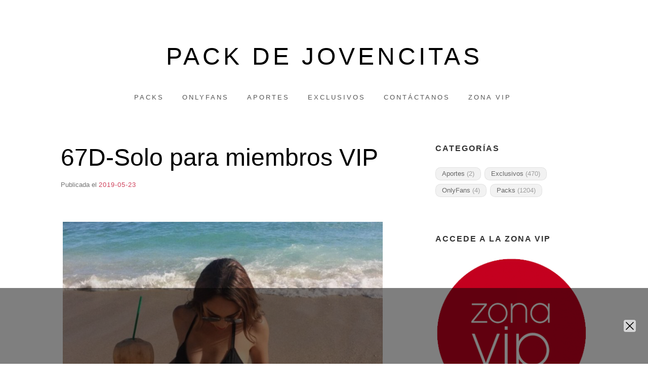

--- FILE ---
content_type: text/html; charset=UTF-8
request_url: https://www.packdejovencitas.com/2019/05/23/67d-solo-para-miembros-vip/
body_size: 11870
content:
<!doctype html>
<html lang="es" class="no-js">
<head>
	<meta charset="UTF-8">
	<meta name="viewport" content="width=device-width, initial-scale=1, minimum-scale=1">
	<link rel="profile" href="http://gmpg.org/xfn/11">

	<script>(function(H){H.className = H.className.replace(/\bno-js\b/,'js')})(document.documentElement);</script>
<title>67D-Solo para miembros VIP &#8211; Pack de jovencitas</title>
<meta name='robots' content='max-image-preview:large' />
	<style>img:is([sizes="auto" i], [sizes^="auto," i]) { contain-intrinsic-size: 3000px 1500px }</style>
	<link rel='dns-prefetch' href='//secure.gravatar.com' />
<link rel='dns-prefetch' href='//stats.wp.com' />
<link rel='dns-prefetch' href='//v0.wordpress.com' />
<link rel="alternate" type="application/rss+xml" title="Pack de jovencitas &raquo; Feed" href="https://www.packdejovencitas.com/feed/" />
<link rel="alternate" type="application/rss+xml" title="Pack de jovencitas &raquo; Feed de los comentarios" href="https://www.packdejovencitas.com/comments/feed/" />
<script type="text/javascript">
/* <![CDATA[ */
window._wpemojiSettings = {"baseUrl":"https:\/\/s.w.org\/images\/core\/emoji\/16.0.1\/72x72\/","ext":".png","svgUrl":"https:\/\/s.w.org\/images\/core\/emoji\/16.0.1\/svg\/","svgExt":".svg","source":{"concatemoji":"https:\/\/www.packdejovencitas.com\/wp-includes\/js\/wp-emoji-release.min.js?ver=6.8.3"}};
/*! This file is auto-generated */
!function(s,n){var o,i,e;function c(e){try{var t={supportTests:e,timestamp:(new Date).valueOf()};sessionStorage.setItem(o,JSON.stringify(t))}catch(e){}}function p(e,t,n){e.clearRect(0,0,e.canvas.width,e.canvas.height),e.fillText(t,0,0);var t=new Uint32Array(e.getImageData(0,0,e.canvas.width,e.canvas.height).data),a=(e.clearRect(0,0,e.canvas.width,e.canvas.height),e.fillText(n,0,0),new Uint32Array(e.getImageData(0,0,e.canvas.width,e.canvas.height).data));return t.every(function(e,t){return e===a[t]})}function u(e,t){e.clearRect(0,0,e.canvas.width,e.canvas.height),e.fillText(t,0,0);for(var n=e.getImageData(16,16,1,1),a=0;a<n.data.length;a++)if(0!==n.data[a])return!1;return!0}function f(e,t,n,a){switch(t){case"flag":return n(e,"\ud83c\udff3\ufe0f\u200d\u26a7\ufe0f","\ud83c\udff3\ufe0f\u200b\u26a7\ufe0f")?!1:!n(e,"\ud83c\udde8\ud83c\uddf6","\ud83c\udde8\u200b\ud83c\uddf6")&&!n(e,"\ud83c\udff4\udb40\udc67\udb40\udc62\udb40\udc65\udb40\udc6e\udb40\udc67\udb40\udc7f","\ud83c\udff4\u200b\udb40\udc67\u200b\udb40\udc62\u200b\udb40\udc65\u200b\udb40\udc6e\u200b\udb40\udc67\u200b\udb40\udc7f");case"emoji":return!a(e,"\ud83e\udedf")}return!1}function g(e,t,n,a){var r="undefined"!=typeof WorkerGlobalScope&&self instanceof WorkerGlobalScope?new OffscreenCanvas(300,150):s.createElement("canvas"),o=r.getContext("2d",{willReadFrequently:!0}),i=(o.textBaseline="top",o.font="600 32px Arial",{});return e.forEach(function(e){i[e]=t(o,e,n,a)}),i}function t(e){var t=s.createElement("script");t.src=e,t.defer=!0,s.head.appendChild(t)}"undefined"!=typeof Promise&&(o="wpEmojiSettingsSupports",i=["flag","emoji"],n.supports={everything:!0,everythingExceptFlag:!0},e=new Promise(function(e){s.addEventListener("DOMContentLoaded",e,{once:!0})}),new Promise(function(t){var n=function(){try{var e=JSON.parse(sessionStorage.getItem(o));if("object"==typeof e&&"number"==typeof e.timestamp&&(new Date).valueOf()<e.timestamp+604800&&"object"==typeof e.supportTests)return e.supportTests}catch(e){}return null}();if(!n){if("undefined"!=typeof Worker&&"undefined"!=typeof OffscreenCanvas&&"undefined"!=typeof URL&&URL.createObjectURL&&"undefined"!=typeof Blob)try{var e="postMessage("+g.toString()+"("+[JSON.stringify(i),f.toString(),p.toString(),u.toString()].join(",")+"));",a=new Blob([e],{type:"text/javascript"}),r=new Worker(URL.createObjectURL(a),{name:"wpTestEmojiSupports"});return void(r.onmessage=function(e){c(n=e.data),r.terminate(),t(n)})}catch(e){}c(n=g(i,f,p,u))}t(n)}).then(function(e){for(var t in e)n.supports[t]=e[t],n.supports.everything=n.supports.everything&&n.supports[t],"flag"!==t&&(n.supports.everythingExceptFlag=n.supports.everythingExceptFlag&&n.supports[t]);n.supports.everythingExceptFlag=n.supports.everythingExceptFlag&&!n.supports.flag,n.DOMReady=!1,n.readyCallback=function(){n.DOMReady=!0}}).then(function(){return e}).then(function(){var e;n.supports.everything||(n.readyCallback(),(e=n.source||{}).concatemoji?t(e.concatemoji):e.wpemoji&&e.twemoji&&(t(e.twemoji),t(e.wpemoji)))}))}((window,document),window._wpemojiSettings);
/* ]]> */
</script>

<style id='wp-emoji-styles-inline-css' type='text/css'>

	img.wp-smiley, img.emoji {
		display: inline !important;
		border: none !important;
		box-shadow: none !important;
		height: 1em !important;
		width: 1em !important;
		margin: 0 0.07em !important;
		vertical-align: -0.1em !important;
		background: none !important;
		padding: 0 !important;
	}
</style>
<style id='classic-theme-styles-inline-css' type='text/css'>
/*! This file is auto-generated */
.wp-block-button__link{color:#fff;background-color:#32373c;border-radius:9999px;box-shadow:none;text-decoration:none;padding:calc(.667em + 2px) calc(1.333em + 2px);font-size:1.125em}.wp-block-file__button{background:#32373c;color:#fff;text-decoration:none}
</style>
<link rel='stylesheet' id='mediaelement-css' href='https://www.packdejovencitas.com/wp-includes/js/mediaelement/mediaelementplayer-legacy.min.css?ver=4.2.17' type='text/css' media='all' />
<link rel='stylesheet' id='wp-mediaelement-css' href='https://www.packdejovencitas.com/wp-includes/js/mediaelement/wp-mediaelement.min.css?ver=6.8.3' type='text/css' media='all' />
<style id='jetpack-sharing-buttons-style-inline-css' type='text/css'>
.jetpack-sharing-buttons__services-list{display:flex;flex-direction:row;flex-wrap:wrap;gap:0;list-style-type:none;margin:5px;padding:0}.jetpack-sharing-buttons__services-list.has-small-icon-size{font-size:12px}.jetpack-sharing-buttons__services-list.has-normal-icon-size{font-size:16px}.jetpack-sharing-buttons__services-list.has-large-icon-size{font-size:24px}.jetpack-sharing-buttons__services-list.has-huge-icon-size{font-size:36px}@media print{.jetpack-sharing-buttons__services-list{display:none!important}}.editor-styles-wrapper .wp-block-jetpack-sharing-buttons{gap:0;padding-inline-start:0}ul.jetpack-sharing-buttons__services-list.has-background{padding:1.25em 2.375em}
</style>
<style id='global-styles-inline-css' type='text/css'>
:root{--wp--preset--aspect-ratio--square: 1;--wp--preset--aspect-ratio--4-3: 4/3;--wp--preset--aspect-ratio--3-4: 3/4;--wp--preset--aspect-ratio--3-2: 3/2;--wp--preset--aspect-ratio--2-3: 2/3;--wp--preset--aspect-ratio--16-9: 16/9;--wp--preset--aspect-ratio--9-16: 9/16;--wp--preset--color--black: #272727;--wp--preset--color--cyan-bluish-gray: #abb8c3;--wp--preset--color--white: #ffffff;--wp--preset--color--pale-pink: #f78da7;--wp--preset--color--vivid-red: #cf2e2e;--wp--preset--color--luminous-vivid-orange: #ff6900;--wp--preset--color--luminous-vivid-amber: #fcb900;--wp--preset--color--light-green-cyan: #7bdcb5;--wp--preset--color--vivid-green-cyan: #00d084;--wp--preset--color--pale-cyan-blue: #8ed1fc;--wp--preset--color--vivid-cyan-blue: #0693e3;--wp--preset--color--vivid-purple: #9b51e0;--wp--preset--color--red: #e2574c;--wp--preset--color--orange: #ffbc49;--wp--preset--color--green: #00d084;--wp--preset--color--blue: #0693e3;--wp--preset--color--gray: #767676;--wp--preset--color--light-gray: #eee;--wp--preset--gradient--vivid-cyan-blue-to-vivid-purple: linear-gradient(135deg,rgba(6,147,227,1) 0%,rgb(155,81,224) 100%);--wp--preset--gradient--light-green-cyan-to-vivid-green-cyan: linear-gradient(135deg,rgb(122,220,180) 0%,rgb(0,208,130) 100%);--wp--preset--gradient--luminous-vivid-amber-to-luminous-vivid-orange: linear-gradient(135deg,rgba(252,185,0,1) 0%,rgba(255,105,0,1) 100%);--wp--preset--gradient--luminous-vivid-orange-to-vivid-red: linear-gradient(135deg,rgba(255,105,0,1) 0%,rgb(207,46,46) 100%);--wp--preset--gradient--very-light-gray-to-cyan-bluish-gray: linear-gradient(135deg,rgb(238,238,238) 0%,rgb(169,184,195) 100%);--wp--preset--gradient--cool-to-warm-spectrum: linear-gradient(135deg,rgb(74,234,220) 0%,rgb(151,120,209) 20%,rgb(207,42,186) 40%,rgb(238,44,130) 60%,rgb(251,105,98) 80%,rgb(254,248,76) 100%);--wp--preset--gradient--blush-light-purple: linear-gradient(135deg,rgb(255,206,236) 0%,rgb(152,150,240) 100%);--wp--preset--gradient--blush-bordeaux: linear-gradient(135deg,rgb(254,205,165) 0%,rgb(254,45,45) 50%,rgb(107,0,62) 100%);--wp--preset--gradient--luminous-dusk: linear-gradient(135deg,rgb(255,203,112) 0%,rgb(199,81,192) 50%,rgb(65,88,208) 100%);--wp--preset--gradient--pale-ocean: linear-gradient(135deg,rgb(255,245,203) 0%,rgb(182,227,212) 50%,rgb(51,167,181) 100%);--wp--preset--gradient--electric-grass: linear-gradient(135deg,rgb(202,248,128) 0%,rgb(113,206,126) 100%);--wp--preset--gradient--midnight: linear-gradient(135deg,rgb(2,3,129) 0%,rgb(40,116,252) 100%);--wp--preset--font-size--small: 13px;--wp--preset--font-size--medium: 20px;--wp--preset--font-size--large: 36px;--wp--preset--font-size--x-large: 42px;--wp--preset--spacing--20: 0.44rem;--wp--preset--spacing--30: 0.67rem;--wp--preset--spacing--40: 1rem;--wp--preset--spacing--50: 1.5rem;--wp--preset--spacing--60: 2.25rem;--wp--preset--spacing--70: 3.38rem;--wp--preset--spacing--80: 5.06rem;--wp--preset--shadow--natural: 6px 6px 9px rgba(0, 0, 0, 0.2);--wp--preset--shadow--deep: 12px 12px 50px rgba(0, 0, 0, 0.4);--wp--preset--shadow--sharp: 6px 6px 0px rgba(0, 0, 0, 0.2);--wp--preset--shadow--outlined: 6px 6px 0px -3px rgba(255, 255, 255, 1), 6px 6px rgba(0, 0, 0, 1);--wp--preset--shadow--crisp: 6px 6px 0px rgba(0, 0, 0, 1);}:where(.is-layout-flex){gap: 0.5em;}:where(.is-layout-grid){gap: 0.5em;}body .is-layout-flex{display: flex;}.is-layout-flex{flex-wrap: wrap;align-items: center;}.is-layout-flex > :is(*, div){margin: 0;}body .is-layout-grid{display: grid;}.is-layout-grid > :is(*, div){margin: 0;}:where(.wp-block-columns.is-layout-flex){gap: 2em;}:where(.wp-block-columns.is-layout-grid){gap: 2em;}:where(.wp-block-post-template.is-layout-flex){gap: 1.25em;}:where(.wp-block-post-template.is-layout-grid){gap: 1.25em;}.has-black-color{color: var(--wp--preset--color--black) !important;}.has-cyan-bluish-gray-color{color: var(--wp--preset--color--cyan-bluish-gray) !important;}.has-white-color{color: var(--wp--preset--color--white) !important;}.has-pale-pink-color{color: var(--wp--preset--color--pale-pink) !important;}.has-vivid-red-color{color: var(--wp--preset--color--vivid-red) !important;}.has-luminous-vivid-orange-color{color: var(--wp--preset--color--luminous-vivid-orange) !important;}.has-luminous-vivid-amber-color{color: var(--wp--preset--color--luminous-vivid-amber) !important;}.has-light-green-cyan-color{color: var(--wp--preset--color--light-green-cyan) !important;}.has-vivid-green-cyan-color{color: var(--wp--preset--color--vivid-green-cyan) !important;}.has-pale-cyan-blue-color{color: var(--wp--preset--color--pale-cyan-blue) !important;}.has-vivid-cyan-blue-color{color: var(--wp--preset--color--vivid-cyan-blue) !important;}.has-vivid-purple-color{color: var(--wp--preset--color--vivid-purple) !important;}.has-black-background-color{background-color: var(--wp--preset--color--black) !important;}.has-cyan-bluish-gray-background-color{background-color: var(--wp--preset--color--cyan-bluish-gray) !important;}.has-white-background-color{background-color: var(--wp--preset--color--white) !important;}.has-pale-pink-background-color{background-color: var(--wp--preset--color--pale-pink) !important;}.has-vivid-red-background-color{background-color: var(--wp--preset--color--vivid-red) !important;}.has-luminous-vivid-orange-background-color{background-color: var(--wp--preset--color--luminous-vivid-orange) !important;}.has-luminous-vivid-amber-background-color{background-color: var(--wp--preset--color--luminous-vivid-amber) !important;}.has-light-green-cyan-background-color{background-color: var(--wp--preset--color--light-green-cyan) !important;}.has-vivid-green-cyan-background-color{background-color: var(--wp--preset--color--vivid-green-cyan) !important;}.has-pale-cyan-blue-background-color{background-color: var(--wp--preset--color--pale-cyan-blue) !important;}.has-vivid-cyan-blue-background-color{background-color: var(--wp--preset--color--vivid-cyan-blue) !important;}.has-vivid-purple-background-color{background-color: var(--wp--preset--color--vivid-purple) !important;}.has-black-border-color{border-color: var(--wp--preset--color--black) !important;}.has-cyan-bluish-gray-border-color{border-color: var(--wp--preset--color--cyan-bluish-gray) !important;}.has-white-border-color{border-color: var(--wp--preset--color--white) !important;}.has-pale-pink-border-color{border-color: var(--wp--preset--color--pale-pink) !important;}.has-vivid-red-border-color{border-color: var(--wp--preset--color--vivid-red) !important;}.has-luminous-vivid-orange-border-color{border-color: var(--wp--preset--color--luminous-vivid-orange) !important;}.has-luminous-vivid-amber-border-color{border-color: var(--wp--preset--color--luminous-vivid-amber) !important;}.has-light-green-cyan-border-color{border-color: var(--wp--preset--color--light-green-cyan) !important;}.has-vivid-green-cyan-border-color{border-color: var(--wp--preset--color--vivid-green-cyan) !important;}.has-pale-cyan-blue-border-color{border-color: var(--wp--preset--color--pale-cyan-blue) !important;}.has-vivid-cyan-blue-border-color{border-color: var(--wp--preset--color--vivid-cyan-blue) !important;}.has-vivid-purple-border-color{border-color: var(--wp--preset--color--vivid-purple) !important;}.has-vivid-cyan-blue-to-vivid-purple-gradient-background{background: var(--wp--preset--gradient--vivid-cyan-blue-to-vivid-purple) !important;}.has-light-green-cyan-to-vivid-green-cyan-gradient-background{background: var(--wp--preset--gradient--light-green-cyan-to-vivid-green-cyan) !important;}.has-luminous-vivid-amber-to-luminous-vivid-orange-gradient-background{background: var(--wp--preset--gradient--luminous-vivid-amber-to-luminous-vivid-orange) !important;}.has-luminous-vivid-orange-to-vivid-red-gradient-background{background: var(--wp--preset--gradient--luminous-vivid-orange-to-vivid-red) !important;}.has-very-light-gray-to-cyan-bluish-gray-gradient-background{background: var(--wp--preset--gradient--very-light-gray-to-cyan-bluish-gray) !important;}.has-cool-to-warm-spectrum-gradient-background{background: var(--wp--preset--gradient--cool-to-warm-spectrum) !important;}.has-blush-light-purple-gradient-background{background: var(--wp--preset--gradient--blush-light-purple) !important;}.has-blush-bordeaux-gradient-background{background: var(--wp--preset--gradient--blush-bordeaux) !important;}.has-luminous-dusk-gradient-background{background: var(--wp--preset--gradient--luminous-dusk) !important;}.has-pale-ocean-gradient-background{background: var(--wp--preset--gradient--pale-ocean) !important;}.has-electric-grass-gradient-background{background: var(--wp--preset--gradient--electric-grass) !important;}.has-midnight-gradient-background{background: var(--wp--preset--gradient--midnight) !important;}.has-small-font-size{font-size: var(--wp--preset--font-size--small) !important;}.has-medium-font-size{font-size: var(--wp--preset--font-size--medium) !important;}.has-large-font-size{font-size: var(--wp--preset--font-size--large) !important;}.has-x-large-font-size{font-size: var(--wp--preset--font-size--x-large) !important;}
:where(.wp-block-post-template.is-layout-flex){gap: 1.25em;}:where(.wp-block-post-template.is-layout-grid){gap: 1.25em;}
:where(.wp-block-columns.is-layout-flex){gap: 2em;}:where(.wp-block-columns.is-layout-grid){gap: 2em;}
:root :where(.wp-block-pullquote){font-size: 1.5em;line-height: 1.6;}
</style>
<link rel='stylesheet' id='miniva-style-css' href='https://www.packdejovencitas.com/wp-content/themes/miniva/style.css?ver=1.6.3' type='text/css' media='all' />
<style id='miniva-style-inline-css' type='text/css'>
.tags-links, .byline, .comments-link { clip: rect(1px, 1px, 1px, 1px); height: 1px; position: absolute; overflow: hidden; width: 1px; }
</style>
<link rel='stylesheet' id='jetpack-subscriptions-css' href='https://www.packdejovencitas.com/wp-content/plugins/jetpack/_inc/build/subscriptions/subscriptions.min.css?ver=14.9.1' type='text/css' media='all' />
<script type="text/javascript" src="https://www.packdejovencitas.com/wp-includes/js/jquery/jquery.min.js?ver=3.7.1" id="jquery-core-js"></script>
<script type="text/javascript" src="https://www.packdejovencitas.com/wp-includes/js/jquery/jquery-migrate.min.js?ver=3.4.1" id="jquery-migrate-js"></script>
<link rel="https://api.w.org/" href="https://www.packdejovencitas.com/wp-json/" /><link rel="alternate" title="JSON" type="application/json" href="https://www.packdejovencitas.com/wp-json/wp/v2/posts/4864" /><link rel="EditURI" type="application/rsd+xml" title="RSD" href="https://www.packdejovencitas.com/xmlrpc.php?rsd" />
<meta name="generator" content="WordPress 6.8.3" />
<link rel="canonical" href="https://www.packdejovencitas.com/2019/05/23/67d-solo-para-miembros-vip/" />
<link rel='shortlink' href='https://wp.me/paD238-1gs' />
<link rel="alternate" title="oEmbed (JSON)" type="application/json+oembed" href="https://www.packdejovencitas.com/wp-json/oembed/1.0/embed?url=https%3A%2F%2Fwww.packdejovencitas.com%2F2019%2F05%2F23%2F67d-solo-para-miembros-vip%2F" />
<link rel="alternate" title="oEmbed (XML)" type="text/xml+oembed" href="https://www.packdejovencitas.com/wp-json/oembed/1.0/embed?url=https%3A%2F%2Fwww.packdejovencitas.com%2F2019%2F05%2F23%2F67d-solo-para-miembros-vip%2F&#038;format=xml" />
	<style>img#wpstats{display:none}</style>
		<style type="text/css" id="custom-background-css">
body.custom-background { background-color: #ffffff; }
</style>
	
<!-- Jetpack Open Graph Tags -->
<meta property="og:type" content="article" />
<meta property="og:title" content="67D-Solo para miembros VIP" />
<meta property="og:url" content="https://www.packdejovencitas.com/2019/05/23/67d-solo-para-miembros-vip/" />
<meta property="og:description" content="Debes acceder a la Zona VIP para ver este contenido. Por favor accede a tu cuenta aquí. ¿Aún no eres miembro VIP? Mira nuestros precios y beneficios de ser miembro VIP aquí. ¿Quieres tener una prue…" />
<meta property="article:published_time" content="2019-05-23T16:31:01+00:00" />
<meta property="article:modified_time" content="2021-06-20T03:22:55+00:00" />
<meta property="og:site_name" content="Pack de jovencitas" />
<meta property="og:image" content="https://www.packdejovencitas.com/wp-content/uploads/2019/04/67D-1.jpg" />
<meta property="og:image:secure_url" content="https://i0.wp.com/www.packdejovencitas.com/wp-content/uploads/2019/04/67D-1.jpg?ssl=1" />
<meta property="og:image:width" content="842" />
<meta property="og:image:height" content="842" />
<meta property="og:image:alt" content="" />
<meta property="og:locale" content="es_ES" />
<meta name="twitter:text:title" content="67D-Solo para miembros VIP" />
<meta name="twitter:image" content="https://www.packdejovencitas.com/wp-content/uploads/2019/04/67D-1.jpg?w=640" />
<meta name="twitter:card" content="summary_large_image" />

<!-- End Jetpack Open Graph Tags -->
		<style type="text/css" id="wp-custom-css">
			/* —— Contenedor —— */
.rb-ticket{
  width:320px;height:320px;position:relative;overflow:hidden;border-radius:18px;
  text-align:center;color:#4a3600;
  background:linear-gradient(135deg,#FFF6D6 0%,#FFE27A 45%,#FFC83A 75%,#E6A100 100%);
  padding:14px 14px 12px;margin:auto;
  font-family:system-ui,-apple-system,"Segoe UI",Roboto,Arial,sans-serif;
}

/* —— Título —— */
.rb-title{
  margin:12px 0 16px;line-height:1.1;
  font-size:18px;font-weight:900;letter-spacing:.35px;text-transform:uppercase;
  text-shadow:0 1px 0 rgba(255,255,255,.7);
}

/* —— Ruleta —— */
.rb-wheel-wrap{position:relative;width:100%;display:flex;justify-content:center;margin:8px 0 10px;}
.rb-pointer{
  position:absolute;top:-6px;left:50%;transform:translateX(-50%);
  width:0;height:0;border-left:12px solid transparent;border-right:12px solid transparent;border-top:18px solid #222;
  filter:drop-shadow(0 2px 3px rgba(0,0,0,.25));z-index:3;
}
.rb-wheel{
  width:140px;height:140px;border-radius:50%;position:relative;
  background:conic-gradient(#fff0c2 0 30deg,#ffd86b 30deg 60deg,#f6b14b 60deg 90deg,#d88c2f 90deg 120deg,
                           #fff4cc 120deg 150deg,#ffc85a 150deg 180deg,#f0a944 180deg 210deg,#c98527 210deg 240deg,
                           #fff0c2 240deg 270deg,#ffd86b 270deg 300deg,#f6b14b 300deg 330deg,#d88c2f 330deg 360deg);
  border:6px solid #fff7cf;box-shadow:0 8px 22px rgba(153,110,0,.30),inset 0 0 14px rgba(255,255,255,.55);
}
.rb-ticks{
  position:absolute;inset:10px;border-radius:50%;
  background:repeating-conic-gradient(#00000022 0deg 1deg,transparent 1deg 15deg);
  -webkit-mask:radial-gradient(circle,transparent 64%,#000 66%);
          mask:radial-gradient(circle,transparent 64%,#000 66%);
}
.rb-hub{
  position:absolute;left:50%;top:50%;transform:translate(-50%,-50%);
  width:36px;height:36px;border-radius:50%;
  background:radial-gradient(circle at 35% 35%,#fff 0%,#ffeaa0 35%,#d8a300 70%,#a16b00 100%);
  border:3px solid #fff3b6;box-shadow:0 2px 9px rgba(0,0,0,.22),inset 0 0 9px rgba(255,255,255,.6);
}

/* —— Texto y botón —— */
.rb-subtitle{margin:0 0 10px;font-weight:600;color:#6b4d00;text-shadow:0 1px 0 rgba(255,255,255,.55);font-size:14px;}
.rb-cta{
  display:inline-block;background:#ffffff;color:#7a5400;font-weight:900;letter-spacing:.35px;
  border:2px solid #ffef99;padding:11px 20px;border-radius:10px;text-decoration:none;
  box-shadow:0 6px 18px rgba(255,215,0,.55), inset 0 0 10px rgba(255,240,170,.9);
  transition:transform .12s ease, box-shadow .2s ease, background .2s ease;
}
.rb-cta:hover{transform:translateY(-2px);background:#fff9dd;box-shadow:0 10px 28px rgba(255,200,40,.7),inset 0 0 12px rgba(255,255,255,1);}

/* —— Focos (solo laterales y parpadeo) —— */
.rb-bulbs{pointer-events:none}
.rb-vert{
  position:absolute;top:28px;bottom:28px;width:20px;
  display:flex;flex-direction:column;justify-content:space-between;z-index:5;
}
.rb-left{left:8px;} .rb-right{right:8px;}
.rb-bulbs span{
  width:12px;height:12px;border-radius:50%;
  background:radial-gradient(circle at 35% 35%,#fff 0%,#d9eaff 45%,#2d7bff 80%);
  border:1px solid #dbe9ff;
  box-shadow:0 0 6px rgba(45,123,255,.9), 0 0 14px rgba(0,180,255,.75);
  opacity:.35;animation:rbBlink 1.2s ease-in-out infinite;
}
.rb-bulbs span:nth-child(even){animation-delay:.6s}
@keyframes rbBlink{
  0%,100%{opacity:.35;box-shadow:0 0 0 rgba(45,123,255,0)}
  50%{opacity:1;box-shadow:0 0 8px rgba(45,123,255,.95), 0 0 18px rgba(0,180,255,.85)}
}

/* Oculta banners antiguos en cualquier sidebar */
.banner-ruleta,
.banner-ruleta.casino-dorado,
.banner-ruleta.holo,
.banner-ruleta.premium,
.banner-ruleta.prisma,
.banner-ruleta.medalla,
.banner-ruleta.ticket { display:none !important; }

body .rb-ticket .rb-bulbs span { animation: rbBlink 1.2s ease-in-out infinite !important; }
body .rb-ticket .rb-title { margin:12px 0 16px !important; font-size:18px !important; }
body .rb-ticket .rb-wheel { width:140px !important; height:140px !important; }
body .rb-ticket .rb-cta { padding:11px 20px !important; font-size:15px !important; }

/* ===== Simetría perfecta con más separación lateral ===== */
.rb-ticket{
  position:relative;
  width:320px; height:320px;               
  --box-size:320px;
  --bulb-size:14px;   /* tamaño del foco */
  --edge:20px;        /* distancia al borde (ajustar a gusto) */
}

.rb-bulbs{ pointer-events:none; }

.rb-vert{
  position:absolute;
  top:0; bottom:0;
  display:flex;
  flex-direction:column;
  justify-content:space-evenly;
  z-index:5;
}

.rb-vert span{
  width:var(--bulb-size);
  height:var(--bulb-size);
  border-radius:50%;
  margin:0;
}

.rb-left { left: calc(var(--edge) - var(--bulb-size)/2); }
.rb-right{ left: calc(var(--box-size) - var(--edge) - var(--bulb-size)/2); }





/* BANNER CUADRADO: Acceso limitado (CSS ajustado a 320x320) */
.limited-banner{
--bg:#1e293b;
--ac1:#ef4444;
--ac2:#f59e0b;
--txt:#f8fafc;
--radius: 16px;
--shadow: 0 10px 25px rgba(0,0,0,.35);


width:320px;
height:320px;
margin:20px auto; position:relative;
}


.limited-card{ display:block; position:relative; height:100%; color:var(--txt); text-decoration:none; }
.limited-frame{ position:absolute; inset:0; border-radius:var(--radius); background:var(--bg); box-shadow: var(--shadow); overflow:hidden; }


.limited-content{ position:absolute; inset:16px; border-radius:calc(var(--radius) - 8px);
background: rgba(0,0,0,.35); border:1px solid rgba(255,255,255,.15);
display:flex; flex-direction:column; align-items:center; justify-content:center; text-align:center; gap:10px; padding:14px; }


.eyebrow{ font-size:.75rem; letter-spacing:.12em; font-weight:700; text-transform:uppercase; opacity:.9; }
.title{ margin:0; font-size:1.3rem; font-weight:900; line-height:1.2; }
.sub{ margin:0; max-width:24ch; font-size:.85rem; opacity:.95; }


.lock{ display:inline-flex; align-items:center; gap:6px; font-size:.8rem; font-weight:600; opacity:.95; }


.cta{ margin-top:10px; padding:10px 16px; border-radius:999px; font-weight:700; font-size:.85rem; color:#fff;
background: linear-gradient(90deg, var(--ac1), var(--ac2)); border:none;
box-shadow: 0 8px 18px rgba(0,0,0,.35);
transition: transform .18s ease, box-shadow .18s ease;
display:inline-block; text-transform:uppercase; text-decoration:none; text-align:center; }
.cta:hover{ transform: translateY(-2px) scale(1.02); box-shadow: 0 10px 22px rgba(0,0,0,.42); }
.cta:active{ transform: translateY(0) scale(.97); }

/* banner fijo: tipografía + colores */
.limited-banner{
  background:#0b1220 !important;
  color:#ffffff !important;
  font-family: "Inter","Segoe UI",Roboto,Arial,sans-serif !important;
  font-size:16px !important;
  line-height:1.35;
}
.limited-banner *{
  color:inherit !important;
  font-family:inherit !important;
  font-size:inherit !important;
  -webkit-text-fill-color: currentColor !important;
  text-transform:none !important;
  letter-spacing:normal !important;
  text-shadow:none !important;
  filter:none !important;
}
.limited-banner .eyebrow{ color:#cfd8e3 !important; font-weight:700; text-transform:uppercase !important; letter-spacing:0.12em !important; }
.limited-banner .title, 
.limited-banner .lock{ color:#ffffff !important; font-weight:900; line-height:1.2 !important; }
.limited-banner .sub{ color:#cfd8e3 !important; max-width:24ch; }
.limited-banner a{ color:#15c6ff !important; text-decoration:none !important; }
.limited-banner a:hover,
.limited-banner a:focus{ color:#ffd34d !important; }
.limited-banner .cta,
.limited-banner button,
.limited-banner [class*="btn"]{
  background:#15c6ff !important;
  color:#0a0f1c !important;
  border:1px solid #1f2a44 !important;
  font-weight:700;
  text-transform:uppercase !important;
}
.limited-banner .cta:hover,
.limited-banner button:hover,
.limited-banner [class*="btn"]:hover{
  background:#ffd34d !important;
}
.limited-banner hr,
.limited-banner .divider{ border-color:#1f2a44 !important; }
.limited-banner svg{ fill:currentColor !important; stroke:currentColor !important; }

/* luces laterales simétricas, caja 320x320 */
.rb-ticket{ position:relative; width:320px; height:320px; }
.rb-bulbs{ pointer-events:none; }
.rb-vert{
  position:absolute; top:0; bottom:0;
  display:flex; flex-direction:column; justify-content:space-evenly; z-index:5;
}
.rb-vert span{
  width:14px; height:14px; border-radius:50%; margin:0;
}
/* separar un poco de los lados (ajusta 20px si quieres) */
.rb-left{ left: calc(20px - 7px); }
.rb-right{ left: calc(320px - 20px - 7px); }

/* Botón solicitar acceso: mantener texto visible en hover */
.limited-banner .cta:hover,
.limited-banner button:hover,
.limited-banner [class*="btn"]:hover{
  background:#ffd34d !important;   /* fondo hover */
  color:#0a0f1c !important;        /* texto siempre oscuro */
}
		</style>
		</head>

<body class="wp-singular post-template-default single single-post postid-4864 single-format-standard custom-background wp-embed-responsive wp-theme-miniva boxed sidebar-right logo-top menu-centered logo-centered tags-hidden author-hidden comment-hidden">


<svg viewBox="0 0 16 16" xmlns="http://www.w3.org/2000/svg" style="display:none;">
	<symbol viewBox="0 0 16 16" id="search"><title>search</title> <path d="M14.7,13.3L11,9.6c0.6-0.9,1-2,1-3.1C12,3.5,9.5,1,6.5,1S1,3.5,1,6.5S3.5,12,6.5,12c1.2,0,2.2-0.4,3.1-1l3.7,3.7L14.7,13.3z
	 M2.5,6.5c0-2.2,1.8-4,4-4s4,1.8,4,4s-1.8,4-4,4S2.5,8.7,2.5,6.5z"/> </symbol>
	<symbol viewBox="0 0 16 16" id="expand"><title>expand</title> <polygon points="8,12.7 1.3,6 2.7,4.6 8,9.9 13.3,4.6 14.7,6 "/> </symbol>
</svg>

<div id="page" class="site">
	<a class="skip-link screen-reader-text" href="#content">Saltar al contenido</a>

	
	<header id="masthead" class="site-header" role="banner">

		<div class="container">
		<div class="site-branding">

			
			<div class="site-branding-text">
									<p class="site-title"><a href="https://www.packdejovencitas.com/" rel="home">Pack de jovencitas</a></p>
								</div>
		</div><!-- .site-branding -->

		
		<nav id="site-navigation" class="main-navigation" role="navigation" aria-label="Principal">
			<button class="menu-toggle" aria-controls="primary-menu" aria-expanded="false">Menú</button>
			<ul id="primary-menu" class="primary-menu"><li id="menu-item-10807" class="menu-item menu-item-type-taxonomy menu-item-object-category menu-item-10807"><a href="https://www.packdejovencitas.com/category/packs/">Packs</a></li>
<li id="menu-item-31196" class="menu-item menu-item-type-taxonomy menu-item-object-category menu-item-31196"><a href="https://www.packdejovencitas.com/category/onlyfans/">OnlyFans</a></li>
<li id="menu-item-31195" class="menu-item menu-item-type-taxonomy menu-item-object-category menu-item-31195"><a href="https://www.packdejovencitas.com/category/aportes/">Aportes</a></li>
<li id="menu-item-23039" class="menu-item menu-item-type-taxonomy menu-item-object-category current-post-ancestor current-menu-parent current-post-parent menu-item-23039"><a href="https://www.packdejovencitas.com/category/packs-exclusivos/">Exclusivos</a></li>
<li id="menu-item-31200" class="menu-item menu-item-type-custom menu-item-object-custom menu-item-31200"><a href="https://www.packdejovencitas.vip/contactanos/">Contáctanos</a></li>
<li id="menu-item-10810" class="menu-item menu-item-type-custom menu-item-object-custom menu-item-10810"><a href="https://www.packdejovencitas.vip/">Zona VIP</a></li>
</ul>		</nav><!-- #site-navigation -->

		</div>
	</header><!-- #masthead -->

	
	<div id="content" class="site-content container">

		
	<div id="primary" class="content-area">
		<main id="main" class="site-main" role="main">

		

<article id="post-4864" class="post-4864 post type-post status-publish format-standard hentry category-packs-exclusivos post-single">

	
	<header class="entry-header">
		<h1 class="entry-title">67D-Solo para miembros VIP</h1>			<div class="entry-meta">
				<span class="posted-on">Publicada el <a href="https://www.packdejovencitas.com/2019/05/23/67d-solo-para-miembros-vip/" rel="bookmark"><time class="entry-date published" datetime="JuePMGMT-0400E_213C">2019-05-23</time><time class="updated" datetime="SábPMGMT-0400E_243C">2021-06-19</time></a></span><span class="byline"> por <span class="author vcard"><a class="url fn n" href="https://www.packdejovencitas.com/author/xcarlosx12/">Cgg</a></span></span>			</div><!-- .entry-meta -->
			</header><!-- .entry-header -->

	
	<div class="entry-content">
		
<div class="wp-block-image"><figure class="aligncenter is-resized"><img fetchpriority="high" decoding="async" src="https://www.packdejovencitas.com/wp-content/uploads/2019/04/67D-1.jpg" alt="" class="wp-image-4865" width="632" height="632" srcset="https://www.packdejovencitas.com/wp-content/uploads/2019/04/67D-1.jpg 842w, https://www.packdejovencitas.com/wp-content/uploads/2019/04/67D-1-150x150.jpg 150w, https://www.packdejovencitas.com/wp-content/uploads/2019/04/67D-1-300x300.jpg 300w, https://www.packdejovencitas.com/wp-content/uploads/2019/04/67D-1-768x768.jpg 768w" sizes="(max-width: 632px) 100vw, 632px" /><figcaption> <br> Debes acceder a la <a href="https://www.packdejovencitas.vip/">Zona VIP</a> para ver este contenido. Por favor accede a tu cuenta <a href="https://www.packdejovencitas.vip/membership-login/">aquí</a>. ¿Aún no eres miembro VIP? Mira nuestros precios y beneficios de ser miembro VIP <a href="https://www.packdejovencitas.vip/membership-join/">aquí</a>. ¿Quieres tener una prueba gratis? Contáctame <a href="https://www.packdejovencitas.vip/contactanos/">aquí</a>. </figcaption></figure></div>
	</div><!-- .entry-content -->

	<footer class="entry-footer">
		<span class="cat-links">Publicada en <a href="https://www.packdejovencitas.com/category/packs-exclusivos/" rel="category tag">Exclusivos</a></span>	</footer><!-- .entry-footer -->

	
</article><!-- #post-4864 -->


	<nav class="navigation post-navigation" aria-label="Entradas">
		<h2 class="screen-reader-text">Navegación de entradas</h2>
		<div class="nav-links"><div class="nav-previous"><a href="https://www.packdejovencitas.com/2019/05/21/66d-solo-para-miembros-vip/" rel="prev"><span>Entrada anterior</span>66D-Solo para miembros VIP</a></div><div class="nav-next"><a href="https://www.packdejovencitas.com/2019/05/25/68d-solo-para-miembros-vip/" rel="next"><span>Entrada siguiente</span>68D-Solo para miembros VIP</a></div></div>
	</nav>
		</main><!-- #main -->
	</div><!-- #primary -->


<aside id="secondary" class="widget-area" role="complementary">
	<section id="tag_cloud-2" class="widget widget_tag_cloud"><h2 class="widget-title">Categorías</h2><div class="tagcloud"><a href="https://www.packdejovencitas.com/category/aportes/" class="tag-cloud-link tag-link-22 tag-link-position-1" style="font-size: 0.8em;" aria-label="Aportes (2 elementos)">Aportes<span class="tag-link-count"> (2)</span></a>
<a href="https://www.packdejovencitas.com/category/packs-exclusivos/" class="tag-cloud-link tag-link-20 tag-link-position-2" style="font-size: 0.8em;" aria-label="Exclusivos (470 elementos)">Exclusivos<span class="tag-link-count"> (470)</span></a>
<a href="https://www.packdejovencitas.com/category/onlyfans/" class="tag-cloud-link tag-link-21 tag-link-position-3" style="font-size: 0.8em;" aria-label="OnlyFans (4 elementos)">OnlyFans<span class="tag-link-count"> (4)</span></a>
<a href="https://www.packdejovencitas.com/category/packs/" class="tag-cloud-link tag-link-11 tag-link-position-4" style="font-size: 0.8em;" aria-label="Packs (1.204 elementos)">Packs<span class="tag-link-count"> (1204)</span></a></div>
</section><section id="media_image-2" class="widget widget_media_image"><h2 class="widget-title">ACCEDE A LA ZONA VIP</h2><a href="https://www.packdejovencitas.vip/"><img width="300" height="300" src="https://www.packdejovencitas.com/wp-content/uploads/2019/08/zona-vip-rojo-300x300.png" class="image wp-image-10812  attachment-full size-full" alt="" style="max-width: 100%; height: auto;" title="ACCEDE A LA ZONA VIP" decoding="async" loading="lazy" srcset="https://www.packdejovencitas.com/wp-content/uploads/2019/08/zona-vip-rojo-300x300.png 300w, https://www.packdejovencitas.com/wp-content/uploads/2019/08/zona-vip-rojo-300x300-150x150.png 150w, https://www.packdejovencitas.com/wp-content/uploads/2019/08/zona-vip-rojo-300x300-210x210.png 210w" sizes="auto, (max-width: 300px) 100vw, 300px" /></a></section><section id="block-4" class="widget widget_block"><div class="rb-ticket">
  <!-- Focos laterales -->
  <div class="rb-bulbs rb-vert rb-left">
    <span></span><span></span><span></span><span></span>
    <span></span><span></span><span></span><span></span>
  </div>
  <div class="rb-bulbs rb-vert rb-right">
    <span></span><span></span><span></span><span></span>
    <span></span><span></span><span></span><span></span>
  </div>

  <h2 class="rb-title">Ruleta</h2>

  <div class="rb-wheel-wrap">
    <div class="rb-pointer"></div>
    <div class="rb-wheel">
      <div class="rb-ticks"></div>
      <div class="rb-hub"></div>
    </div>
  </div>

  <p class="rb-subtitle">Gana la membresía VIP</p>
  <a class="rb-cta" href="https://www.packdejovencitas.vip/ruleta" role="button">Participar</a>
</div></section><section id="block-5" class="widget widget_block"><div class="limited-banner">
<div class="limited-card">
<div class="limited-frame"></div>


<div class="limited-content">
<div class="eyebrow">Prueba gratis</div>
<h3 class="title">Acceso 24h</h3>
<p class="sub">Mira parte del contenido disponible con acceso limitado.</p>


<div class="lock"><span class="lock-icon" aria-hidden="true"></span> Verificación requerida</div>


<a class="cta" href="https://www.packdejovencitas.vip/como-acceder-a-la-membresia-vip-de-prueba-gratis/">Solicitar acceso</a>
</div>
</div>
</div></section><section id="media_image-4" class="widget widget_media_image"><h2 class="widget-title">Canal de Telegram</h2><a href="https://t.me/packdejovencitass"><img width="300" height="300" src="https://www.packdejovencitas.com/wp-content/uploads/2022/06/Telegram_2019_Logo.svg_-300x300.png" class="image wp-image-33726  attachment-medium size-medium" alt="" style="max-width: 100%; height: auto;" decoding="async" loading="lazy" srcset="https://www.packdejovencitas.com/wp-content/uploads/2022/06/Telegram_2019_Logo.svg_-300x300.png 300w, https://www.packdejovencitas.com/wp-content/uploads/2022/06/Telegram_2019_Logo.svg_-1024x1024.png 1024w, https://www.packdejovencitas.com/wp-content/uploads/2022/06/Telegram_2019_Logo.svg_-150x150.png 150w, https://www.packdejovencitas.com/wp-content/uploads/2022/06/Telegram_2019_Logo.svg_-768x768.png 768w, https://www.packdejovencitas.com/wp-content/uploads/2022/06/Telegram_2019_Logo.svg_-250x250.png 250w, https://www.packdejovencitas.com/wp-content/uploads/2022/06/Telegram_2019_Logo.svg_-1040x1040.png 1040w, https://www.packdejovencitas.com/wp-content/uploads/2022/06/Telegram_2019_Logo.svg_-640x640.png 640w, https://www.packdejovencitas.com/wp-content/uploads/2022/06/Telegram_2019_Logo.svg_.png 1200w" sizes="auto, (max-width: 300px) 100vw, 300px" /></a></section><section id="blog_subscription-4" class="widget widget_blog_subscription jetpack_subscription_widget"><h2 class="widget-title">Suscríbete al blog</h2>
			<div class="wp-block-jetpack-subscriptions__container">
			<form action="#" method="post" accept-charset="utf-8" id="subscribe-blog-blog_subscription-4"
				data-blog="157066034"
				data-post_access_level="everybody" >
									<div id="subscribe-text"><p>Introduce tu correo electrónico para suscribirte a este blog y recibir avisos de nuevas entradas.</p>
</div>
										<p id="subscribe-email">
						<label id="jetpack-subscribe-label"
							class="screen-reader-text"
							for="subscribe-field-blog_subscription-4">
							Dirección de correo electrónico						</label>
						<input type="email" name="email" required="required"
																					value=""
							id="subscribe-field-blog_subscription-4"
							placeholder="Dirección de correo electrónico"
						/>
					</p>

					<p id="subscribe-submit"
											>
						<input type="hidden" name="action" value="subscribe"/>
						<input type="hidden" name="source" value="https://www.packdejovencitas.com/2019/05/23/67d-solo-para-miembros-vip/"/>
						<input type="hidden" name="sub-type" value="widget"/>
						<input type="hidden" name="redirect_fragment" value="subscribe-blog-blog_subscription-4"/>
						<input type="hidden" id="_wpnonce" name="_wpnonce" value="65af164ce4" /><input type="hidden" name="_wp_http_referer" value="/2019/05/23/67d-solo-para-miembros-vip/" />						<button type="submit"
															class="wp-block-button__link"
																					name="jetpack_subscriptions_widget"
						>
							Suscribir						</button>
					</p>
							</form>
						</div>
			
</section></aside><!-- #secondary -->

		
	</div><!-- #content -->

	
	<footer id="colophon" class="site-footer" role="contentinfo">

		<div class="container"><div class="footer-widgets footer-widgets-3"><div class="footer-widget-1"></div><div class="footer-widget-2"></div><div class="footer-widget-3"></div></div>
		<div class="site-info">
			Funciona con	<a href="https://tajam.id/miniva/">
		Tema Miniva para WordPress	</a>
			</div><!-- .site-info -->

		</div>
	</footer><!-- #colophon -->
</div><!-- #page -->

<script type="speculationrules">
{"prefetch":[{"source":"document","where":{"and":[{"href_matches":"\/*"},{"not":{"href_matches":["\/wp-*.php","\/wp-admin\/*","\/wp-content\/uploads\/*","\/wp-content\/*","\/wp-content\/plugins\/*","\/wp-content\/themes\/miniva\/*","\/*\\?(.+)"]}},{"not":{"selector_matches":"a[rel~=\"nofollow\"]"}},{"not":{"selector_matches":".no-prefetch, .no-prefetch a"}}]},"eagerness":"conservative"}]}
</script>
<script type="text/javascript" id="miniva-functions-js-extra">
/* <![CDATA[ */
var miniva = {"fluidvids":"1","expand_text":"ampliar el submen\u00fa","collapse_text":"contraer el submen\u00fa"};
/* ]]> */
</script>
<script type="text/javascript" src="https://www.packdejovencitas.com/wp-content/themes/miniva/js/functions.js?ver=1.6.3" id="miniva-functions-js"></script>
<script type="text/javascript" id="jetpack-stats-js-before">
/* <![CDATA[ */
_stq = window._stq || [];
_stq.push([ "view", JSON.parse("{\"v\":\"ext\",\"blog\":\"157066034\",\"post\":\"4864\",\"tz\":\"-4\",\"srv\":\"www.packdejovencitas.com\",\"j\":\"1:14.9.1\"}") ]);
_stq.push([ "clickTrackerInit", "157066034", "4864" ]);
/* ]]> */
</script>
<script type="text/javascript" src="https://stats.wp.com/e-202603.js" id="jetpack-stats-js" defer="defer" data-wp-strategy="defer"></script>


<div style="position: absolute; z-index: 99999">
      <input autocomplete="off" type="checkbox" id="aadsstickymevxq7t9" hidden />
      <div style="padding-top: 0; padding-bottom: auto;">
        <div style="width:100%;height:auto;position:fixed;text-align:center;font-size:0;bottom:0;left:0;right:0;margin:auto">
          <label for="aadsstickymevxq7t9" style="top: 50%;transform: translateY(-50%);right:24px;; position: absolute;border-radius: 4px; background: rgba(248, 248, 249, 0.70); padding: 4px;z-index: 99999;cursor:pointer">
            <svg fill="#000000" height="16px" width="16px" xmlns="http://www.w3.org/2000/svg" viewBox="0 0 490 490">
              <polygon points="456.851,0 245,212.564 33.149,0 0.708,32.337 212.669,245.004 0.708,457.678 33.149,490 245,277.443 456.851,490 489.292,457.678 277.331,245.004 489.292,32.337 "/>
            </svg>
          </label>
          <div id="frame" style="width: 100%;margin: auto;background: rgba(0, 0, 0, 0.50);position: relative; z-index: 99998;"><iframe data-aa=1228668 src=//acceptable.a-ads.com/1228668/?size=Adaptive style='border:0; padding:0; width:70%; height:auto; overflow:hidden; margin: auto'></iframe></div>
        </div>
        <style>
      #aadsstickymevxq7t9:checked + div {
        display: none;
      }
    </style>
    </div></div>


</body>
</html>


<!-- Page cached by LiteSpeed Cache 7.4 on 2026-01-13 18:06:05 -->